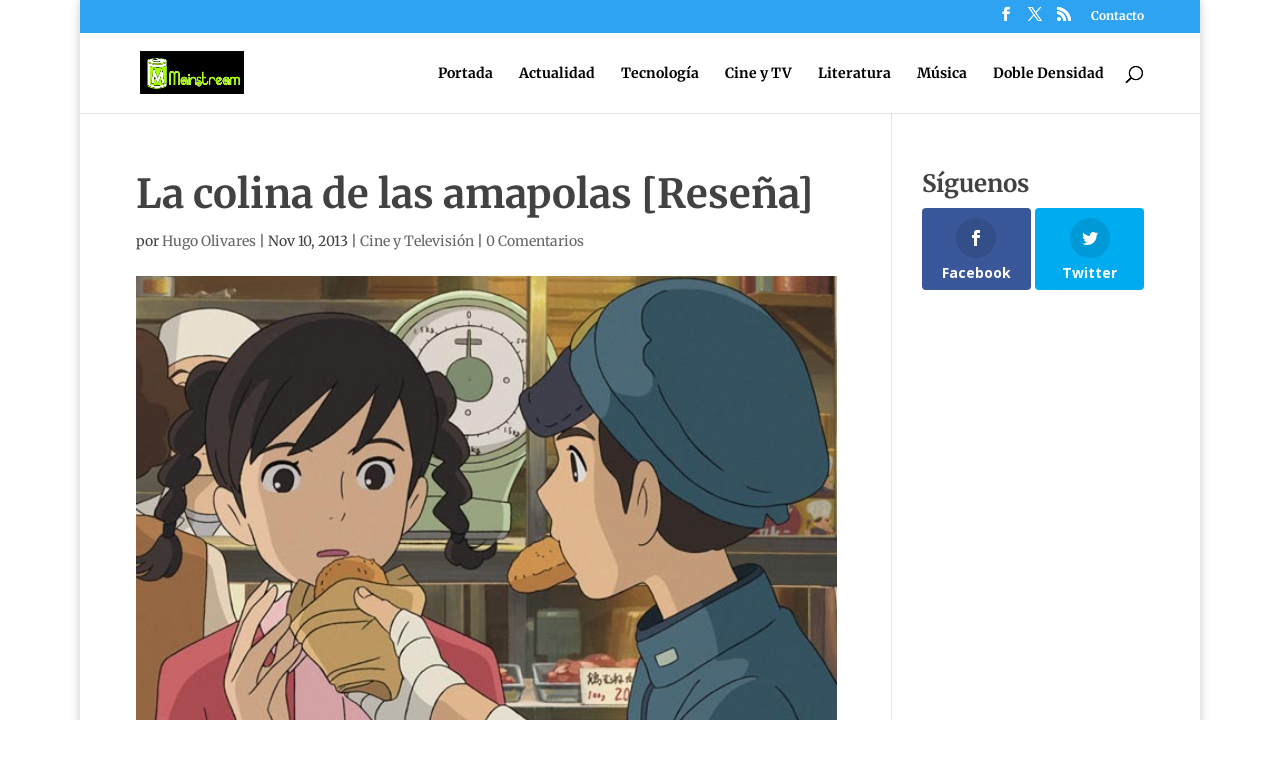

--- FILE ---
content_type: text/html; charset=utf-8
request_url: https://www.google.com/recaptcha/api2/aframe
body_size: 268
content:
<!DOCTYPE HTML><html><head><meta http-equiv="content-type" content="text/html; charset=UTF-8"></head><body><script nonce="8zLU2IhYLBtEkq88dxTV9Q">/** Anti-fraud and anti-abuse applications only. See google.com/recaptcha */ try{var clients={'sodar':'https://pagead2.googlesyndication.com/pagead/sodar?'};window.addEventListener("message",function(a){try{if(a.source===window.parent){var b=JSON.parse(a.data);var c=clients[b['id']];if(c){var d=document.createElement('img');d.src=c+b['params']+'&rc='+(localStorage.getItem("rc::a")?sessionStorage.getItem("rc::b"):"");window.document.body.appendChild(d);sessionStorage.setItem("rc::e",parseInt(sessionStorage.getItem("rc::e")||0)+1);localStorage.setItem("rc::h",'1768611958049');}}}catch(b){}});window.parent.postMessage("_grecaptcha_ready", "*");}catch(b){}</script></body></html>